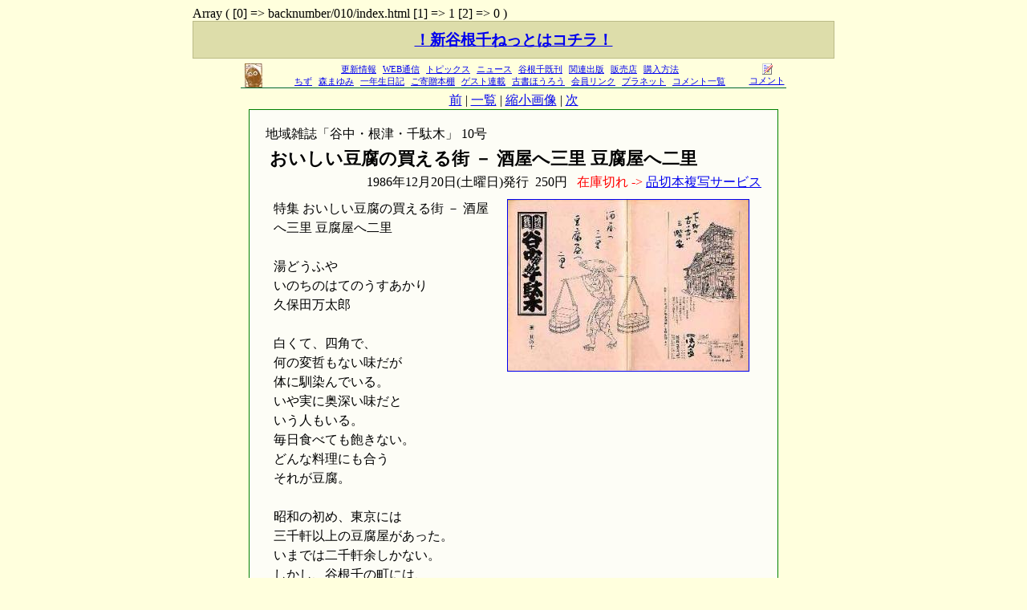

--- FILE ---
content_type: text/html
request_url: http://www.yanesen.net/archives/backnumber/010/
body_size: 8521
content:
Array
(
    [0] => backnumber/010/index.html
    [1] => 1
    [2] => 0
)
<!DOCTYPE html PUBLIC "-//W3C//DTD XHTML 1.0 Transitional//EN"
"http://www.w3.org/TR/xhtml1/DTD/xhtml1-transitional.dtd">
<html lang="ja" xml:lang="ja" xmlns="http://www.w3.org/1999/xhtml">
<head>
<link rel="shortcut icon" href="/archives/favicon.ico" type="image/vnd.microsoft.icon" />
<link rev="made" href="mailto:webmaster@yanesen.com" />
<link rel="stylesheet" media="screen,print" href="/archives/css/default.css" type="text/css" /><meta http-equiv="content-style-type" content="text/css" />
<meta http-equiv="content-type" content="text/html;charset=EUC-JP" />
<meta http-equiv="content-script-type" content="text/javascript" />
<meta name="author" content="YANESEN-KOBO and Friends" />
<meta name="robots" content="INDEX,FOLLOW" />
<meta name="description" content="谷根千ねっとは「地域雑誌 谷中 根津 千駄木」の谷根千工房の提供する地域情報サイトです。プロバイダサービスも提供しています" />
<meta name="keywords" content="谷根千,やねせん,yanesen,谷根千工房,谷中,根津,千駄木,文京区,森まゆみ,プロバイダー" />
<title>谷根千10号 おいしい豆腐の買える街 － 酒屋へ三里 豆腐屋へ二里 - 谷根千ねっと</title>
</head><body id="top" bgcolor="#ffffdd">
<div style="background-color:#dda; padding:0.5em; border:1px solid #bb8; font-weight:bold; font-size:120%; text-align:center; margin-bottom:0.3em;"><a href="/">！新谷根千ねっとはコチラ！</a></div>
<table align="center" width="680" cellpadding="0" cellspacing="0" border="0" summary="body">
<tr id="header" valign="middle" align="left"><td class="sepb" ><table border="0" cellpadding="0" cellspacing="0" width="680"><tr><td style="font-size:10px;text-align:center;" valign="top"><a href="/archives/" title="谷根千ねっとのトップページへ"><img style="margin:0 5px 0 5px;" src="/archives/image/mascot.jpg" width="22" height="30" border="0" alt="谷根千ねっとのトップページへ" align="left" /></a></td><td style="text-align:center;font-size:11px; line-height:140%;"><div class="menu">
<ul>
<li><a href="/archives/updates/" title="谷根千ねっとの更新履歴です。常連の方はまずこちらへどうぞ">更新情報</a></li>
<li><a href="/archives/photo/" title="最近の谷根千を写真付きでお知らせします">WEB通信</a></li>
<li><a href="/archives/topics/" title="催し物の予定などをお知らせします">トピックス</a></li>
<li><a href="/archives/news/" title="谷根千ニュース">ニュース</a></li>
<li><a href="/archives/backnumber/" title="地域雑誌「谷中・根津・千駄木」のバックナンバー一覧と内容のご紹介です">谷根千既刊</a></li>
<li><a href="/archives/books/other/" title="雑誌 谷根千以外の出版物をご紹介します">関連出版</a></li>
<li><a href="/archives/shop/" title="谷根千を買えるお店を地域別にご紹介しています">販売店</a></li>
<li><a href="/archives/sale/" title="谷根千工房から出版物を購入する方法をご紹介します">購入方法</a></li>
</ul>
</div>
<div class="menu">
<ul>
<li><a href="/archives/map/" title="雑誌 谷根千でもおなじみの谷根千ちずです。谷根千を買えるお店には★がついています">ちず</a></li>
<li><a href="/archives/mayumi/" title="森まゆみの本、連載「くまのかたこと」など">森まゆみ</a></li>
<li><a href="/archives/diary/hiromi/" title="仰木ひろみの一年生日記">一年生日記</a></li>
<li><a href="/archives/presentationcopy/" title="谷根千ご寄贈本棚">ご寄贈本棚</a></li>
<li><a href="/archives/guests/" title="ゲストをお招きしての連載コーナー">ゲスト連載</a></li>
<li><a href="/archives/horo/" title="千駄木の古書店 古書ほうろう">古書ほうろう</a></li>
<li><a href="/archives/memberlinks/" title="谷根千ねっとの会員の方が公開しているホームページへのリンク集です">会員リンク</a></li>
<li><a href="/archives/planet/" title="プラネット谷根千">プラネット</a></li>
<li><a href="/archives/comments/" title="各ページに訪問していただいた方からのコメント一覧を表示します">コメント一覧</a></li>
</ul>
</div>
</td><td style="text-align:center;font-size:11px; line-height:140%;"><a href="#addcomment" title="このページのコメントを読む/書く"><img src="/archives/image/comment.gif" width="14" height="14" border="0" alt="このページのコメントを読む/書く" /><br />コメント</a></td></tr></table></td></tr>
<tr><td style="padding:5px 10px 0px 10px;">
<div style="text-align:center">
<a href="/archives/backnumber/009/">前</a> | <a href="/archives/backnumber/">一覧</a> | <a href="/archives/backnumber/thumb/">縮小画像</a> |
<a href="/archives/backnumber/011/">次</a>
</div>
<table style="background-color:#fdfdf6;border:1px solid green;" align="center" border="0" cellpadding="20" cellspacing="0" width="100%">
<tr><td>
<div>
地域雑誌「谷中・根津・千駄木」 10号
</div>
<div class="subtitle">
おいしい豆腐の買える街 － 酒屋へ三里 豆腐屋へ二里
</div>
<div style="text-align:right;">
1986年12月20日(土曜日)発行
&nbsp;250円
&nbsp;
<span style="color:red;">在庫切れ -&gt; <a href="/archives/sale/#copy">品切本複写サービス</a></span>
</div>
<a href="/archives/img.php?id=1022">
<img border="1" align="right" vspace="10" hspace="15" src="/archives/img.php?id=1022&amp;w=300" width="300" alt="10号 おいしい豆腐の買える街 － 酒屋へ三里 豆腐屋へ二里" title="10号 おいしい豆腐の買える街 － 酒屋へ三里 豆腐屋へ二里" />
</a>
<div class="postBody">特集 おいしい豆腐の買える街 － 酒屋へ三里 豆腐屋へ二里<br />
<br />
湯どうふや<br />
いのちのはてのうすあかり<br />
久保田万太郎<br />
<br />
白くて、四角で、<br />
何の変哲もない味だが<br />
体に馴染んでいる。<br />
いや実に奥深い味だと<br />
いう人もいる。<br />
毎日食べても飽きない。<br />
どんな料理にも合う<br />
それが豆腐。<br />
<br />
昭和の初め、東京には<br />
三千軒以上の豆腐屋があった。<br />
いまでは二千軒余しかない。<br />
しかし、谷根千の町には、<br />
まだ二十軒の<br />
手作り豆腐屋が健在。<br />
うれしいことだ。</div>
<div class="postBody" style="border-top:2px dotted gray; padding-top:10px; margin-top:20px;">其の10 1986.12.20<br />
豆腐屋特集（36p）　<br />
表紙／三谷一馬「江戸商売図絵」より<br />
日暮里・本行寺－スケッチ／川原史敬<br />
おいしい豆腐の買える町－酒屋へ三里、豆腐屋へ二里<br />
　特集のキッカケはこの人<br />
　懐しの豆腐屋さん<br />
　うまい豆腐のつくり方<br />
　きき豆腐会レポート<br />
　おいしく豆腐を食べるには<br />
　ジョルダン・サンド氏のアメリカ豆腐事情<br />
　引き売りレポート<br />
　元気印の豆腐です<br />
　豆腐雑学ノート<br />
　得する豆腐情報<br />
　谷根千手作り豆腐の買える店全リスト<br />
町並点描－the観音仲見世通り－渡辺肉店主人に聞く<br />
手仕事を訪ねて5－郷土玩具・京楽堂<br />
谷根千の風景－谷中墓地の自然－野鳥<br />
谷根千ちず<br />
谷根千の新名所・日暮里本行寺－一茶と山頭火、本行寺にて邂逅－木村民子<br />
ご近所調査報告－続・山車の話－谷中町の山車は早稲田の演博にあり<br />
この街にこんな人（根津）－桐谷エリザベスさん<br />
情報トピックス<br />
著者自筆広告7－諏訪優「芥川龍之介の俳句を歩く」踏青社<br />
このまちに住んでよかったこと－古川恭子<br />
坂のある風景－池ノ端・三段坂－エッチング／棚谷勲<br />
光太郎智恵子補遺－林町はこんな町だった<br />
トヨタ財団研究助成ニュース－谷中・上野桜木の親しまれる環境調査より1<br />
おたより<br />
弥生・夢境庵－剪画・文／石田良介<br />
編集後記<br />
お知らせ<br />
文化ガイド</div>


<br /><a href="../../backnumber_full/backnumber10.htm" style="font-size:70%;">完全版へ</a>

</td></tr>
</table>
<div style="text-align:center;">
<a href="/archives/backnumber/009/">前</a> | <a href="/archives/backnumber/">一覧</a> | <a href="/archives/backnumber/thumb/">縮小画像</a> |
<a href="/archives/backnumber/011/">次</a>
</div>
</td></tr><tr><td align="right"><span style="font-size:10px;"><a href="#top">ページトップへ</a></span></td></tr>
<tr><td align="center">
<!-- ページコメント機能 -->
<div id="comments" class="Box" style="width:95%"></div>
</td></tr>
<tr id="footer">
<td class="sept" style="padding-top:5px;font-size:10px;" align="right" valign="middle" >
Copyright&copy; YANESEN-KOBO 2000-2009
<a href="/archives/policy/" title="谷根千ねっとをご利用にあたっての注意事項、お願いなど">ご利用にあたって</a>
| <a href="/archives/otayori/" title="ここから谷根千工房、谷根千ねっとへメールを送ることができます">ご意見、お便り、情報提供</a>
&nbsp;&nbsp;
</td></tr>
</table>


<!-- ↓ Google Analytics 埋め込み ↓ -->
<script type="text/javascript">
var gaJsHost = (("https:" == document.location.protocol) ? "https://ssl." : "http://www.");
document.write(unescape("%3Cscript src='" + gaJsHost + "google-analytics.com/ga.js' type='text/javascript'%3E%3C/script%3E"));
</script>
<script type="text/javascript">
try {
var pageTracker = _gat._getTracker("UA-10058285-1");
pageTracker._trackPageview();
} catch(err) {}</script>
<!-- ↑ Google Analytics 埋め込み ↑ -->

</body>
</html>

--- FILE ---
content_type: text/css
request_url: http://www.yanesen.net/archives/css/default.css
body_size: 3789
content:
/*
a.external:before{content: url(http://www.yanesen.net/image/ext-link.gif);}
a:hover{border-bottom:dashed 1px blue}

li,a,p,td,th,div,span,pre,input,textarea,select {
 font-family:
}
*/
.cboth {
 clear: both;
}

div.parsedRss {
 margin-top:0.5em;
}
.parsedRssRow {
 margin:0.2em;
}

a:hover {
 color: #FFA500;
 background-color: #eee;
}
a.external:before{
 content: url(http://www.yanesen.net/image/ext-link.gif);
}

li {
 margin-bottom: 5px;
}

.menu {
 padding: 0;
 margin: 0;
}
.menu ul{
 padding: 0;
 margin: 0;
 margin-bottom:0;
 margin-top: 0px;
 margin-left: 0px;
}
.menu li{
 display: inline;
 font-size: 100%;
 list-style: none;
 padding: 0;
 margin: 0;
 margin-left: 5px;
}

/**
* thumbnail
*/
dl.thumbnail{
}
.thumbnail dd{
}
.thumbnail img{
 margin: 3px;
}

.sepb {
 border-bottom:solid #006633 1px;
}

.sept {
 border-top:solid #006633 1px;
 }
 
.em {
 font-weight:bold;
 color:green;
}
 
.subtitle {
 font-size: 135%;
 font-weight: bold;
 color: #000000;
 margin: 5px;
}
.subtitle a{ text-decoration: none;}

.subsubtitle {
 font-size: 115%;
 font-weight: bold;
 color: #000000;
 margin: 5px;
}
.subsubtitle a{ text-decoration: none;}

h1 {
font-size: 130%;
color: #000000;
}
h1 a{ text-decoration: none;}


h2 {
font-size:120%;
color: #000000;
}
h2 a{ text-decoration: none;}

h3 {
 font-size:110%;
 color: #000000;
}

h4 {
 font-weight: bold;
 color: #000000;
}

th {
 font-weight: bold;
 text-align: center;
}

td,input,select,option {
 color:#000000;
}

td.updated { 
 color:green;
}

body {
 color:#000000;
 background-color: #ffffdd;
 width:800px;
 margin:auto;
 margin-top:8px;
 margin-bottom:10px;
}

p {
 padding-left:5px;
 text-align: left;
 color:#000000;
}

div.updates, p.updates {
 padding-left:5px;
 margin-bottom:5px;
}

.postBody {
 line-height: 150%;
 margin: 10px;
}

pre {
 color:#000000;
}

div.Box {
 margin: 5px;
 padding: 5px;
 color: #000000;
 background-color: #fdfdf6;
 border: 1px solid green;
}

div.Box2 {
 margin: 5px;
 padding: 5px;
 color: #000000;
 border-left: 1px solid green;
 border-bottom: 1px solid green;
}

div.Box3 {
 margin: 5px;
 padding: 5px;
 color: #000000;
 border-top: 1px dotted green;
}

.cite, .citation {
 border-left: 1px solid gray;
 margin: 10px;
 padding-left: 10px;
 font-size: 90%;
}

.cycle0 {
 background-color: #fdfdf6;
}

.cycle1 {
 background-color: #eeeeee;
}

.topicSubject {
 color: #ffffff;
 background-color: #006633;
 font-size: 150%;
 text-align: left;
}

.topicDate {
 color: #000000;
 background-color: #eeeeee;
 text-align: right;
}

.topicInfo {
 color: #000000;
 background-color: #eeeeee;
 text-align: right;
}

.topicComment {
 color: #663300 ;
}

.topicYearMonth {
 color: #ffffff;
 background-color: #006633;
 font-size: 120%;
 text-align: center;
}

div.news {
 border: 1px solid green;
 padding: 3px;
 margin: 0.2em 0;
 color: #000000;
 background-color: #ffffdd;
}

div.newsTitle {
 margin: 0;
 color: #ffffff;
 ;background-color: #008000;
 background-color: #006633;
 font-size: 140%;
 text-align: left;
}

div.newsBody {
 margin: 0;
 color: #000000;
 background-color: #fdfdf6;
}

div.newsDate {
 margin: 0;
 color: #000000;
 background-color: #eeeeee;
 text-align: right;
}

table.list {
 border:1px solid green;
}

.markNew {
 font-size: 70%;
 padding: 1px 5px 2px 5px;
 color: yellow;
 background-color: green;
}

/**
* parsedRss yanesen.org
*/
.parsedRss {
 border:1px solid green;
 background-color: #fdfdf6;
 /*
 background-color: transparent;
 */
 margin: 0em 0.5em 0em 0.5em;
 padding: 0.3em 0.5em 0.3em 0.5em;
 text-align: left;
}
.parsedRssTitle {
 font-size:100%;
 font-weight: bold;
}
.parsedRssDesc {
 font-size:75%;
}
.parsedRssRow {
 font-size:90%;
 padding: 1px 0px 1px 16px;
 background: transparent url(http://www.yanesen.net/image/link_icon.gif) 0px 1px no-repeat;
}

